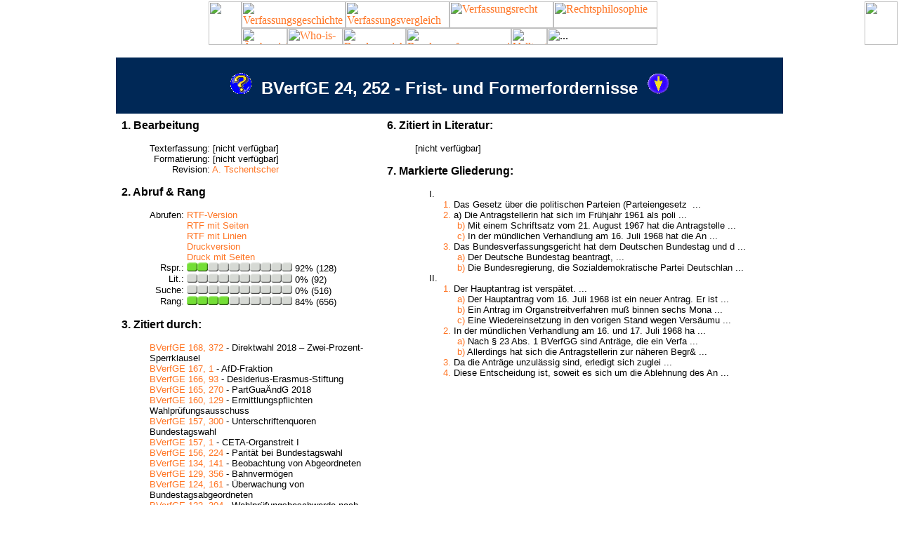

--- FILE ---
content_type: text/html
request_url: https://servat.unibe.ch/tools/DfrInfo?Command=ShowInfo&Name=bv024252
body_size: 12534
content:
<!doctype html public "-//w3c//dtd html 4.0 transitional//en">
<html>
<head>
  <style><!--A {text-decoration:none}--></style>
  <link rel="icon" href="/favicon-i.png" />
  <link rel="apple-touch-icon" sizes="180x180" href="/favicon-i.png" />
  <meta http-equiv="Content-Type" content="text/html; charset=iso-8859-1">
  <meta name="Copyright" content="Prof. Dr. Axel Tschentscher, LL.M., M.A.">
  <meta name="robots" content="noindex, nofollow">
  <title>DFR - Das Fallrecht - Informationsmodul</title>
</head>

<body text="#000000" bgcolor="#FFFFFF" link="#FF7321" vlink="#FF7321" alink="#FF7321" leftmargin="0" topmargin="0" marginwidth="2" marginheight="2">

<div id="tabs">
<table width="100%" border="0" cellpadding="0" cellspacing="0">
  <tr valign="top" align="center">
    <td width="49%" valign="top" background="/b/m/bar_bg.gif"><img width="47" SRC="/b/m/bar_bg.gif" height="62" align="right" border="0"></td>
    <td width="2%" valign="top" valign="center">
      <table width="592" border="0" cellpadding="0" cellspacing="0">
        <tr><td width="592" valign="top"><a href="http://www.verfassungsgeschichte.ch/" target="_top"><img width="148" src="/b/m/bar_verfgesch1.gif" alt="Verfassungsgeschichte" height="38" border="0"></a><a href="http://www.verfassungsvergleich.de/" target="_top"><img width="148" src="/b/m/bar_verfvergl1.gif" alt="Verfassungsvergleich" height="38" border="0"></a><a href="http://www.verfassungsrecht.ch" target="_top"><img width="148" src="/b/m/bar_dfr2.gif" alt="Verfassungsrecht" HEIGHT="38" border="0"></a><a href="http://www.rechtsphilosophie.ch/" target="_top"><img src="/b/m/bar_rphil1.gif" alt="Rechtsphilosophie" height="38" width="148" border="0"></a></td></tr>
        <tr><td width="592" valign="top"><a href="/dfr/index.html"><img src="/b/m/bar_alld1.gif" width="65" height="24" border="0" alt="Ãœbersicht"></a><a href="http://www.staatsrechtslehre.de/index.html"><img src="/b/m/bar_wiwd1.gif" width="79" height="24" border="0" alt="Who-is-Who"></a><a href="/dfr/dfr_bge1.html"><img src="/b/m/bar_bge2.gif" width="90" height="24" border="0" alt="Bundesgericht"></a><a href="/dfr/dfr_bvbd140.html"><img src="/b/m/bar_bverfg2.gif" width="150" height="24" border="0" alt="Bundesverfassungsgericht"></a><a href="/dfr/dfr_volltextsuche.html"><img src="/b/m/bar_suche1.gif" width="51" height="24" border="0" alt="Volltextsuche"></a><img src="/b/m/bar_restd.gif" width="157" height="24" border="0" alt="..."></td></tr>
      </table>
    </td>
    <td width="49%" valign="top" background="/b/m/bar_bg.gif"><img width="47" SRC="/b/m/bar_bg.gif" height="62" align="right" border="0"></td>
  </tr>
</table>
</div>
<br>

<table align="center" border="0" cellspacing="0" cellpadding="3" width="950">
<tr>
  <td width="100%" align="center" valign="center" height="80" bgcolor="#002856">
  <font size="+2" face="Arial" color="#FFFFFF">
  <a href="/tools/DfrInfo?Command=ShowInfo&Name=bv024252"><img src="/dfr/gif/dfrinfo.gif" alt="Informationen zum Dokument" border="0" width="30" height="30" /></a>&nbsp;
  <b>BVerfGE 24, 252 - Frist- und Formerfordernisse</b>&nbsp;
  <a href="/dfr/bv024252.html#Opinion"><img src="/dfr/gif/dfrarrdn.gif" alt="Materielle BegrÃ¼ndung" border="0" width="30" height="29" /></a>
  </font>
  </td>
</tr>

<tr><td width="100%" align="left" valign="top">

  <p />
  <table align=center border="0" cellpadding="5" cellspacing="0" width="100%"><tr>
  <td valign="top" width="40%">
  <font face="Helvetica,Arial">

  <b>1. Bearbeitung</b><br>
  <ul><table border="0" cellpadding="0" cellspacing="0">
    <tr><td align="right"><font face="Helvetica,Arial" size="-1">Texterfassung:</font></td>
        <td><font face="Helvetica,Arial" size="-1">&nbsp;[nicht verf&uuml;gbar]</font></td><tr>
    <tr><td align="right"><font face="Helvetica,Arial" size="-1">Formatierung:</font></td>
        <td><font face="Helvetica,Arial" size="-1">&nbsp;[nicht verf&uuml;gbar]</font></td><tr>
    <tr><td align="right"><font face="Helvetica,Arial" size="-1">Revision:</font></td>
        <td><font face="Helvetica,Arial" size="-1">&nbsp;<a href="https://www.oefre.unibe.ch/ueber_uns/personen/prof_dr_tschentscher_axel/index_ger.html">A. Tschentscher</a></font></td><tr>
  </table></ul>

  <p />
  <b>2. Abruf &amp; Rang</b><br>
  <ul><table border="0" cellpadding="0" cellspacing="0">
    <tr><td align="right" valign="top"><font face="Helvetica,Arial" size="-1">Abrufen:&nbsp;</font></td>
        <td><font face="Helvetica,Arial" size="-1"><a href="DfrInfo?Command=Download&Name=bv024252">RTF-Version</a><br>
  <a href="DfrInfo?Command=DownloadWithPages&Name=bv024252">RTF mit Seiten</a><br>
  <a href="DfrInfo?Command=DownloadExtended&Name=bv024252">RTF mit Linien</a><br>
  <a href="DfrInfo?Command=ShowPrintText&Name=bv024252">Druckversion</a><br>
  <a href="DfrInfo?Command=ShowPrintVersion&Name=bv024252">Druck mit Seiten</a>
</font></td><tr>
    <tr><td align="right"><font face="Helvetica,Arial" size="-1">Rspr.:&nbsp;</font></td>
        <td><font face="Helvetica,Arial" size="-1"><img src="/dfr/gif/imp2.gif" height="13" width="150" />&nbsp;92%&nbsp;(128)</font></td><tr>
    <tr><td align="right"><font face="Helvetica,Arial" size="-1">Lit.:&nbsp;</font></td>
        <td><font face="Helvetica,Arial" size="-1"><img src="/dfr/gif/imp0.gif" height="13" width="150" />&nbsp;0%&nbsp;(92)</font></td><tr>
    <tr><td align="right"><font face="Helvetica,Arial" size="-1">Suche:&nbsp;</font></td>
        <td><font face="Helvetica,Arial" size="-1"><img src="/dfr/gif/imp0.gif" height="13" width="150" />&nbsp;0%&nbsp;(516)</font></td><tr>
    <tr><td align="right"><font face="Helvetica,Arial" size="-1">Rang:&nbsp;</font></td>
        <td><font face="Helvetica,Arial" size="-1"><img src="/dfr/gif/imp4.gif" height="13" width="150" />&nbsp;84%&nbsp;(656)</font></td><tr>
  </table></ul>

  <p />
  <b>3. Zitiert durch:</b><br>
  <ul><font size="-1"><a href="/dfr/bv168372.html">BVerfGE 168, 372</a> - Direktwahl 2018 &ndash; Zwei-Prozent-Sperrklausel<br />
<a href="/dfr/bv167001.html">BVerfGE 167, 1</a> - AfD-Fraktion<br />
<a href="/dfr/bv166093.html">BVerfGE 166, 93</a> - Desiderius-Erasmus-Stiftung<br />
<a href="/dfr/bv165270.html">BVerfGE 165, 270</a> - PartGua&Auml;ndG 2018<br />
<a href="/dfr/bv160129.html">BVerfGE 160, 129</a> - Ermittlungspflichten Wahlpr&uuml;fungsausschuss<br />
<a href="/dfr/bv157300.html">BVerfGE 157, 300</a> - Unterschriftenquoren Bundestagswahl<br />
<a href="/dfr/bv157001.html">BVerfGE 157, 1</a> - CETA-Organstreit I<br />
<a href="/dfr/bv156224.html">BVerfGE 156, 224</a> - Parit&auml;t bei Bundestagswahl<br />
<a href="/dfr/bv134141.html">BVerfGE 134, 141</a> - Beobachtung von Abgeordneten<br />
<a href="/dfr/bv129356.html">BVerfGE 129, 356</a> - Bahnverm&ouml;gen<br />
<a href="/dfr/bv124161.html">BVerfGE 124, 161</a> - &Uuml;berwachung von Bundestagsabgeordneten<br />
<a href="/dfr/bv122304.html">BVerfGE 122, 304</a> - Wahlpr&uuml;fungsbeschwerde nach Bundestagsaufl&ouml;sung<br />
<a href="/dfr/bv114107.html">BVerfGE 114, 107</a> - Bundestagsaufl&ouml;sung II<br />
<a href="/dfr/bv111382.html">BVerfGE 111, 382</a> - Drei-L&auml;nder-Quorum<br />
<a href="/dfr/bv107286.html">BVerfGE 107, 286</a> - Kommunalwahl-Sperrklausel II<br />
<a href="/dfr/bv103164.html">BVerfGE 103, 164</a> - &Ouml;DP<br />
<a href="/dfr/bv099361.html">BVerfGE 99, 361</a> - Bundesgelderveruntreuung<br />
<a href="/dfr/bv092080.html">BVerfGE 92, 80</a> - Rechtsverletzung durch Unterlassen<br />
<a href="/dfr/bv066039.html">BVerfGE 66, 39</a> - Nachr&uuml;stung<br />
<a href="/dfr/bv057001.html">BVerfGE 57, 1</a> - NPD<br />
<a href="/dfr/bv040287.html">BVerfGE 40, 287</a> - Verfassungsschutzbericht<br />
<a href="/dfr/bv024300.html">BVerfGE 24, 300</a> - Wahlkampfkostenpauschale<br />
</font></ul>

  <p /><b>4. Zitiert selbst:</b><br>
  <ul><font size="-1"><a href="/dfr/bv023153.html">BVerfGE 23, 153</a> - Schatzanweisungen<br />
<a href="/dfr/bv018085.html">BVerfGE 18, 85</a> - Spezifisches Verfassungsrecht<br />
<a href="/dfr/bv018001.html">BVerfGE 18, 1</a> - Ungleiche Besteuerung<br />
<a href="/dfr/bv016006.html">BVerfGE 16, 6</a> - Verk&uuml;ndungszeitpunkt<br />
<a href="/dfr/bv013001.html">BVerfGE 13, 1</a> - Friedenswahlen<br />
<a href="/dfr/bv011255.html">BVerfGE 11, 255</a> - Ausschlu&szlig;frist Verfassungsbeschwerde<br />
<a href="/dfr/bv007367.html">BVerfGE 7, 367</a> - Volksbefragung<br />
</font></ul>

  <p /><b>5. Besprechungen:</b><br>
  <ul><font size="-1">
  <!-- No Review found -->

  
  </font></ul>

  </font>
  </td>

  <td valign="top" width="60%">
  <font face="Helvetica,Arial">
 
  <p /><b>6. Zitiert in Literatur:</b><br>
  <ul><font size="-1">[nicht verf&uuml;gbar]</font></ul>

  <b>7. Markierte Gliederung:</b>
  <p />
  <font size="-1">
    <img src="/dfr/gif/space.gif" height="1" width="60" /><par3>I.</par3><br />
<img src="/dfr/gif/space.gif" height="1" width="80" /><a href="/dfr/bv024252.html#Rn001">1.</a> Das Gesetz &uuml;ber die politischen Parteien (Parteiengesetz &nbsp;...<br />
<img src="/dfr/gif/space.gif" height="1" width="80" /><a href="/dfr/bv024252.html#Rn003">2.</a> a) Die Antragstellerin hat sich im Fr&uuml;hjahr 1961 als poli&nbsp;...<br />
<img src="/dfr/gif/space.gif" height="1" width="100" /><a href="/dfr/bv024252.html#Rn004">b)</a> Mit einem Schriftsatz vom 21. August 1967 hat die Antragstelle&nbsp;...<br />
<img src="/dfr/gif/space.gif" height="1" width="100" /><a href="/dfr/bv024252.html#Rn012">c)</a> In der m&uuml;ndlichen Verhandlung am 16. Juli 1968 hat die An&nbsp;...<br />
<img src="/dfr/gif/space.gif" height="1" width="80" /><a href="/dfr/bv024252.html#Rn017">3.</a> Das Bundesverfassungsgericht hat dem Deutschen Bundestag und d&nbsp;...<br />
<img src="/dfr/gif/space.gif" height="1" width="100" /><a href="/dfr/bv024252.html#Rn018">a)</a> Der Deutsche Bundestag beantragt,&nbsp;...<br />
<img src="/dfr/gif/space.gif" height="1" width="100" /><a href="/dfr/bv024252.html#Rn021">b)</a> Die Bundesregierung, die Sozialdemokratische Partei Deutschlan&nbsp;...<br />
<img src="/dfr/gif/space.gif" height="1" width="60" /><par3><bkmkstart name="Votum" />II.</par3><br />
<img src="/dfr/gif/space.gif" height="1" width="80" /><a href="/dfr/bv024252.html#Rn024">1.</a> Der Hauptantrag ist versp&auml;tet.&nbsp;...<br />
<img src="/dfr/gif/space.gif" height="1" width="100" /><a href="/dfr/bv024252.html#Rn025">a)</a> Der Hauptantrag vom 16. Juli 1968 ist ein neuer Antrag. Er ist&nbsp;...<br />
<img src="/dfr/gif/space.gif" height="1" width="100" /><a href="/dfr/bv024252.html#Rn026">b)</a> Ein Antrag im Organstreitverfahren mu&szlig; binnen sechs Mona&nbsp;...<br />
<img src="/dfr/gif/space.gif" height="1" width="100" /><a href="/dfr/bv024252.html#Rn028">c)</a> Eine Wiedereinsetzung in den vorigen Stand wegen Vers&auml;umu&nbsp;...<br />
<img src="/dfr/gif/space.gif" height="1" width="80" /><a href="/dfr/bv024252.html#Rn029">2.</a> In der m&uuml;ndlichen Verhandlung am 16. und 17. Juli 1968 ha&nbsp;...<br />
<img src="/dfr/gif/space.gif" height="1" width="100" /><a href="/dfr/bv024252.html#Rn030">a)</a> Nach &sect; 23 Abs. 1 BVerfGG sind Antr&auml;ge, die ein Verfa&nbsp;...<br />
<img src="/dfr/gif/space.gif" height="1" width="100" /><a href="/dfr/bv024252.html#Rn032">b)</a> Allerdings hat sich die Antragstellerin zur n&auml;heren Begr&&nbsp;...<br />
<img src="/dfr/gif/space.gif" height="1" width="80" /><a href="/dfr/bv024252.html#Rn033">3.</a> Da die Antr&auml;ge unzul&auml;ssig sind, erledigt sich zuglei&nbsp;...<br />
<img src="/dfr/gif/space.gif" height="1" width="80" /><a href="/dfr/bv024252.html#Rn034">4.</a> Diese Entscheidung ist, soweit es sich um die Ablehnung des An&nbsp;...
  </font>

  </font>
  </td>
  </tr></table>

</td></tr>

<tr>
  <td width="95%" align="center" valign="center" height="40" bgcolor="#002856">
  <font size="-1" face="Arial" color="#FFFFFF">
  Bearbeitung, zuletzt am 22.01.2026, durch: <a href="https://www.oefre.unibe.ch/ueber_uns/personen/abt_prof_tschentscher/camenzind_sabrina/index_ger.html">Sabrina Camenzind</a>, <a href="https://www.oefre.unibe.ch/ueber_uns/personen/prof_dr_tschentscher_axel/index_ger.html">A. Tschentscher</a><!-- Counter --><br>
  <a href="/dfr/dfr_urheberrecht.html">&#169;</a> 1994-2026
  <a href="/dfr/index.html">Das Fallrecht (DFR)</a>.
  </td>
</tr>
</table>

</body>
</html>
